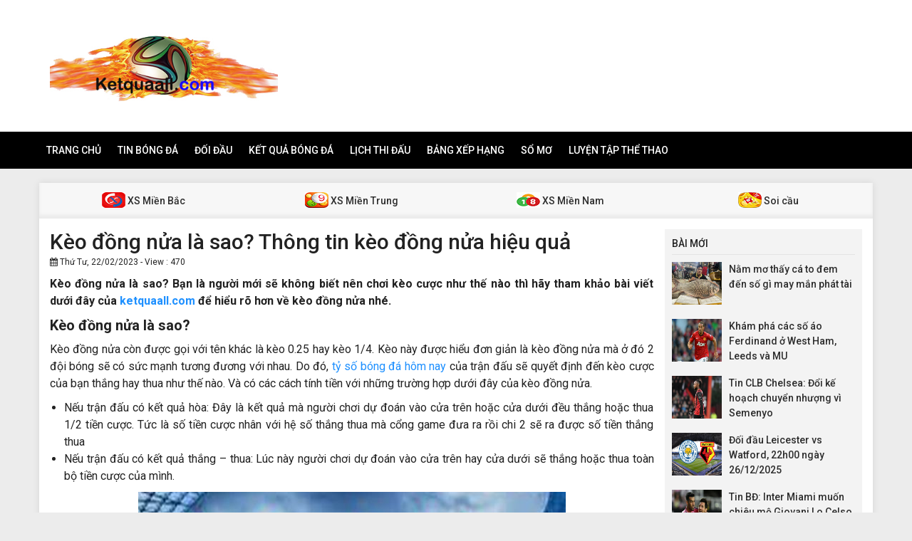

--- FILE ---
content_type: text/html; charset=UTF-8
request_url: https://ketquaall.com/keo-dong-nua-la-sao/
body_size: 12984
content:
<!DOCTYPE html>
<html lang="vi">
<head>
    <meta charset="UTF-8">
    <meta name="viewport" content="width=device-width, initial-scale=1, shrink-to-fit=no">
    <link rel="stylesheet" href="https://ketquaall.com/wp-content/themes/bongdaxoso/css/bootstrap.min.css">
    <link rel="stylesheet" href="https://ketquaall.com/wp-content/themes/bongdaxoso/css/styles.css">
    <link href="https://ketquaall.com/wp-content/themes/bongdaxoso/css/font-awesome.min.css" rel="stylesheet">
	<script src="https://ketquaall.com/wp-content/themes/bongdaxoso/js/jquery.min.js"></script>
	<script type="text/javascript" src="https://ketquaall.com/wp-content/themes/bongdaxoso/js/moment.min.js"></script>
	<script src="https://ketquaall.com/wp-content/themes/bongdaxoso/js/daterangepicker.min.js"></script>
	<meta name='robots' content='index, follow, max-image-preview:large, max-snippet:-1, max-video-preview:-1' />
	<style>img:is([sizes="auto" i], [sizes^="auto," i]) { contain-intrinsic-size: 3000px 1500px }</style>
	
	<!-- This site is optimized with the Yoast SEO Premium plugin v21.5 (Yoast SEO v21.5) - https://yoast.com/wordpress/plugins/seo/ -->
	<title>Kèo đồng nửa là sao? thông tin kèo đồng nửa hiệu quả</title>
	<meta name="description" content="Kèo đồng nửa là gì? Kèo đồng nửa có tên gọi khác là kèo 0.25 hay kèo 1/4. Kèo này để chỉ 2 đội bóng sẽ có sức mạnh tương đương với nhau." />
	<link rel="canonical" href="https://ketquaall.com/keo-dong-nua-la-sao/" />
	<meta property="og:locale" content="vi_VN" />
	<meta property="og:type" content="article" />
	<meta property="og:title" content="Kèo đồng nửa là sao? thông tin kèo đồng nửa hiệu quả" />
	<meta property="og:description" content="Kèo đồng nửa là gì? Kèo đồng nửa có tên gọi khác là kèo 0.25 hay kèo 1/4. Kèo này để chỉ 2 đội bóng sẽ có sức mạnh tương đương với nhau." />
	<meta property="og:url" content="https://ketquaall.com/keo-dong-nua-la-sao/" />
	<meta property="og:site_name" content="Kết quả bóng đá - Kết quả bóng đá trực tuyến hôm nay" />
	<meta property="article:publisher" content="https://facebook.com/" />
	<meta property="article:published_time" content="2023-02-22T04:11:42+00:00" />
	<meta property="article:modified_time" content="2024-06-07T07:22:31+00:00" />
<meta property="og:image:secure_url" content="https://ketquaall.com/wp-content/uploads/2023/02/keo-dong-nua-la-sao-cach-choi-keo-dong-nua-hieu-qua.jpg" />
	<meta property="og:image" content="https://ketquaall.com/wp-content/uploads/2023/02/keo-dong-nua-la-sao-cach-choi-keo-dong-nua-hieu-qua.jpg" />
	<meta property="og:image:width" content="600" />
	<meta property="og:image:height" content="450" />
	<meta property="og:image:type" content="image/jpeg" />
	<meta name="author" content="maipt" />
	<meta name="twitter:card" content="summary_large_image" />
	<meta name="twitter:label1" content="Được viết bởi" />
	<meta name="twitter:data1" content="maipt" />
	<meta name="twitter:label2" content="Ước tính thời gian đọc" />
	<meta name="twitter:data2" content="5 phút" />
	<script type="application/ld+json" class="yoast-schema-graph">{"@context":"https://schema.org","@graph":[{"@type":"Article","@id":"https://ketquaall.com/keo-dong-nua-la-sao/#article","isPartOf":{"@id":"https://ketquaall.com/keo-dong-nua-la-sao/"},"author":{"name":"maipt","@id":"https://ketquaall.com/#/schema/person/1226729474166a86ee63d9928d934663"},"headline":"Kèo đồng nửa là sao? Thông tin kèo đồng nửa hiệu quả","datePublished":"2023-02-22T04:11:42+00:00","dateModified":"2024-06-07T07:22:31+00:00","mainEntityOfPage":{"@id":"https://ketquaall.com/keo-dong-nua-la-sao/"},"wordCount":1081,"publisher":{"@id":"https://ketquaall.com/#organization"},"image":{"@id":"https://ketquaall.com/keo-dong-nua-la-sao/#primaryimage"},"thumbnailUrl":"https://ketquaall.com/wp-content/uploads/2023/02/keo-dong-nua-la-sao-cach-choi-keo-dong-nua-hieu-qua.jpg","articleSection":["Tin bóng đá"],"inLanguage":"vi"},{"@type":"WebPage","@id":"https://ketquaall.com/keo-dong-nua-la-sao/","url":"https://ketquaall.com/keo-dong-nua-la-sao/","name":"Kèo đồng nửa là sao? thông tin kèo đồng nửa hiệu quả","isPartOf":{"@id":"https://ketquaall.com/#website"},"primaryImageOfPage":{"@id":"https://ketquaall.com/keo-dong-nua-la-sao/#primaryimage"},"image":{"@id":"https://ketquaall.com/keo-dong-nua-la-sao/#primaryimage"},"thumbnailUrl":"https://ketquaall.com/wp-content/uploads/2023/02/keo-dong-nua-la-sao-cach-choi-keo-dong-nua-hieu-qua.jpg","datePublished":"2023-02-22T04:11:42+00:00","dateModified":"2024-06-07T07:22:31+00:00","description":"Kèo đồng nửa là gì? Kèo đồng nửa có tên gọi khác là kèo 0.25 hay kèo 1/4. Kèo này để chỉ 2 đội bóng sẽ có sức mạnh tương đương với nhau.","inLanguage":"vi","potentialAction":[{"@type":"ReadAction","target":["https://ketquaall.com/keo-dong-nua-la-sao/"]}]},{"@type":"ImageObject","inLanguage":"vi","@id":"https://ketquaall.com/keo-dong-nua-la-sao/#primaryimage","url":"https://ketquaall.com/wp-content/uploads/2023/02/keo-dong-nua-la-sao-cach-choi-keo-dong-nua-hieu-qua.jpg","contentUrl":"https://ketquaall.com/wp-content/uploads/2023/02/keo-dong-nua-la-sao-cach-choi-keo-dong-nua-hieu-qua.jpg","width":600,"height":450,"caption":"Kèo đồng nửa là sao? thông tin kèo đồng nửa hiệu quả"},{"@type":"WebSite","@id":"https://ketquaall.com/#website","url":"https://ketquaall.com/","name":"Kết quả bóng đá - Kết quả bóng đá trực tuyến hôm nay","description":"Kết quả bóng đá - Kết quả bóng đá trực tuyến hôm nay","publisher":{"@id":"https://ketquaall.com/#organization"},"potentialAction":[{"@type":"SearchAction","target":{"@type":"EntryPoint","urlTemplate":"https://ketquaall.com/?s={search_term_string}"},"query-input":"required name=search_term_string"}],"inLanguage":"vi"},{"@type":"Organization","@id":"https://ketquaall.com/#organization","name":"Kết quả bóng đá - Kết quả bóng đá trực tuyến hôm nay","url":"https://ketquaall.com/","logo":{"@type":"ImageObject","inLanguage":"vi","@id":"https://ketquaall.com/#/schema/logo/image/","url":"https://ketquaall.com/wp-content/uploads/2019/05/LOGO.jpg","contentUrl":"https://ketquaall.com/wp-content/uploads/2019/05/LOGO.jpg","width":"283","height":"170","caption":"Kết quả bóng đá - Kết quả bóng đá trực tuyến hôm nay"},"image":{"@id":"https://ketquaall.com/#/schema/logo/image/"},"sameAs":["https://facebook.com/"]},{"@type":"Person","@id":"https://ketquaall.com/#/schema/person/1226729474166a86ee63d9928d934663","name":"maipt","image":{"@type":"ImageObject","inLanguage":"vi","@id":"https://ketquaall.com/#/schema/person/image/","url":"https://secure.gravatar.com/avatar/40cd29cf2daaa7d04d4673b939019aa1?s=96&d=mm&r=g","contentUrl":"https://secure.gravatar.com/avatar/40cd29cf2daaa7d04d4673b939019aa1?s=96&d=mm&r=g","caption":"maipt"}}]}</script>
	<!-- / Yoast SEO Premium plugin. -->


<script type="text/javascript">
/* <![CDATA[ */
window._wpemojiSettings = {"baseUrl":"https:\/\/s.w.org\/images\/core\/emoji\/15.0.3\/72x72\/","ext":".png","svgUrl":"https:\/\/s.w.org\/images\/core\/emoji\/15.0.3\/svg\/","svgExt":".svg","source":{"concatemoji":"https:\/\/ketquaall.com\/wp-includes\/js\/wp-emoji-release.min.js?ver=6.7.4"}};
/*! This file is auto-generated */
!function(i,n){var o,s,e;function c(e){try{var t={supportTests:e,timestamp:(new Date).valueOf()};sessionStorage.setItem(o,JSON.stringify(t))}catch(e){}}function p(e,t,n){e.clearRect(0,0,e.canvas.width,e.canvas.height),e.fillText(t,0,0);var t=new Uint32Array(e.getImageData(0,0,e.canvas.width,e.canvas.height).data),r=(e.clearRect(0,0,e.canvas.width,e.canvas.height),e.fillText(n,0,0),new Uint32Array(e.getImageData(0,0,e.canvas.width,e.canvas.height).data));return t.every(function(e,t){return e===r[t]})}function u(e,t,n){switch(t){case"flag":return n(e,"\ud83c\udff3\ufe0f\u200d\u26a7\ufe0f","\ud83c\udff3\ufe0f\u200b\u26a7\ufe0f")?!1:!n(e,"\ud83c\uddfa\ud83c\uddf3","\ud83c\uddfa\u200b\ud83c\uddf3")&&!n(e,"\ud83c\udff4\udb40\udc67\udb40\udc62\udb40\udc65\udb40\udc6e\udb40\udc67\udb40\udc7f","\ud83c\udff4\u200b\udb40\udc67\u200b\udb40\udc62\u200b\udb40\udc65\u200b\udb40\udc6e\u200b\udb40\udc67\u200b\udb40\udc7f");case"emoji":return!n(e,"\ud83d\udc26\u200d\u2b1b","\ud83d\udc26\u200b\u2b1b")}return!1}function f(e,t,n){var r="undefined"!=typeof WorkerGlobalScope&&self instanceof WorkerGlobalScope?new OffscreenCanvas(300,150):i.createElement("canvas"),a=r.getContext("2d",{willReadFrequently:!0}),o=(a.textBaseline="top",a.font="600 32px Arial",{});return e.forEach(function(e){o[e]=t(a,e,n)}),o}function t(e){var t=i.createElement("script");t.src=e,t.defer=!0,i.head.appendChild(t)}"undefined"!=typeof Promise&&(o="wpEmojiSettingsSupports",s=["flag","emoji"],n.supports={everything:!0,everythingExceptFlag:!0},e=new Promise(function(e){i.addEventListener("DOMContentLoaded",e,{once:!0})}),new Promise(function(t){var n=function(){try{var e=JSON.parse(sessionStorage.getItem(o));if("object"==typeof e&&"number"==typeof e.timestamp&&(new Date).valueOf()<e.timestamp+604800&&"object"==typeof e.supportTests)return e.supportTests}catch(e){}return null}();if(!n){if("undefined"!=typeof Worker&&"undefined"!=typeof OffscreenCanvas&&"undefined"!=typeof URL&&URL.createObjectURL&&"undefined"!=typeof Blob)try{var e="postMessage("+f.toString()+"("+[JSON.stringify(s),u.toString(),p.toString()].join(",")+"));",r=new Blob([e],{type:"text/javascript"}),a=new Worker(URL.createObjectURL(r),{name:"wpTestEmojiSupports"});return void(a.onmessage=function(e){c(n=e.data),a.terminate(),t(n)})}catch(e){}c(n=f(s,u,p))}t(n)}).then(function(e){for(var t in e)n.supports[t]=e[t],n.supports.everything=n.supports.everything&&n.supports[t],"flag"!==t&&(n.supports.everythingExceptFlag=n.supports.everythingExceptFlag&&n.supports[t]);n.supports.everythingExceptFlag=n.supports.everythingExceptFlag&&!n.supports.flag,n.DOMReady=!1,n.readyCallback=function(){n.DOMReady=!0}}).then(function(){return e}).then(function(){var e;n.supports.everything||(n.readyCallback(),(e=n.source||{}).concatemoji?t(e.concatemoji):e.wpemoji&&e.twemoji&&(t(e.twemoji),t(e.wpemoji)))}))}((window,document),window._wpemojiSettings);
/* ]]> */
</script>
<style id='wp-emoji-styles-inline-css' type='text/css'>

	img.wp-smiley, img.emoji {
		display: inline !important;
		border: none !important;
		box-shadow: none !important;
		height: 1em !important;
		width: 1em !important;
		margin: 0 0.07em !important;
		vertical-align: -0.1em !important;
		background: none !important;
		padding: 0 !important;
	}
</style>
<link rel='stylesheet' id='wp-block-library-css' href='https://ketquaall.com/wp-includes/css/dist/block-library/style.min.css?ver=6.7.4' type='text/css' media='all' />
<style id='classic-theme-styles-inline-css' type='text/css'>
/*! This file is auto-generated */
.wp-block-button__link{color:#fff;background-color:#32373c;border-radius:9999px;box-shadow:none;text-decoration:none;padding:calc(.667em + 2px) calc(1.333em + 2px);font-size:1.125em}.wp-block-file__button{background:#32373c;color:#fff;text-decoration:none}
</style>
<style id='global-styles-inline-css' type='text/css'>
:root{--wp--preset--aspect-ratio--square: 1;--wp--preset--aspect-ratio--4-3: 4/3;--wp--preset--aspect-ratio--3-4: 3/4;--wp--preset--aspect-ratio--3-2: 3/2;--wp--preset--aspect-ratio--2-3: 2/3;--wp--preset--aspect-ratio--16-9: 16/9;--wp--preset--aspect-ratio--9-16: 9/16;--wp--preset--color--black: #000000;--wp--preset--color--cyan-bluish-gray: #abb8c3;--wp--preset--color--white: #ffffff;--wp--preset--color--pale-pink: #f78da7;--wp--preset--color--vivid-red: #cf2e2e;--wp--preset--color--luminous-vivid-orange: #ff6900;--wp--preset--color--luminous-vivid-amber: #fcb900;--wp--preset--color--light-green-cyan: #7bdcb5;--wp--preset--color--vivid-green-cyan: #00d084;--wp--preset--color--pale-cyan-blue: #8ed1fc;--wp--preset--color--vivid-cyan-blue: #0693e3;--wp--preset--color--vivid-purple: #9b51e0;--wp--preset--gradient--vivid-cyan-blue-to-vivid-purple: linear-gradient(135deg,rgba(6,147,227,1) 0%,rgb(155,81,224) 100%);--wp--preset--gradient--light-green-cyan-to-vivid-green-cyan: linear-gradient(135deg,rgb(122,220,180) 0%,rgb(0,208,130) 100%);--wp--preset--gradient--luminous-vivid-amber-to-luminous-vivid-orange: linear-gradient(135deg,rgba(252,185,0,1) 0%,rgba(255,105,0,1) 100%);--wp--preset--gradient--luminous-vivid-orange-to-vivid-red: linear-gradient(135deg,rgba(255,105,0,1) 0%,rgb(207,46,46) 100%);--wp--preset--gradient--very-light-gray-to-cyan-bluish-gray: linear-gradient(135deg,rgb(238,238,238) 0%,rgb(169,184,195) 100%);--wp--preset--gradient--cool-to-warm-spectrum: linear-gradient(135deg,rgb(74,234,220) 0%,rgb(151,120,209) 20%,rgb(207,42,186) 40%,rgb(238,44,130) 60%,rgb(251,105,98) 80%,rgb(254,248,76) 100%);--wp--preset--gradient--blush-light-purple: linear-gradient(135deg,rgb(255,206,236) 0%,rgb(152,150,240) 100%);--wp--preset--gradient--blush-bordeaux: linear-gradient(135deg,rgb(254,205,165) 0%,rgb(254,45,45) 50%,rgb(107,0,62) 100%);--wp--preset--gradient--luminous-dusk: linear-gradient(135deg,rgb(255,203,112) 0%,rgb(199,81,192) 50%,rgb(65,88,208) 100%);--wp--preset--gradient--pale-ocean: linear-gradient(135deg,rgb(255,245,203) 0%,rgb(182,227,212) 50%,rgb(51,167,181) 100%);--wp--preset--gradient--electric-grass: linear-gradient(135deg,rgb(202,248,128) 0%,rgb(113,206,126) 100%);--wp--preset--gradient--midnight: linear-gradient(135deg,rgb(2,3,129) 0%,rgb(40,116,252) 100%);--wp--preset--font-size--small: 13px;--wp--preset--font-size--medium: 20px;--wp--preset--font-size--large: 36px;--wp--preset--font-size--x-large: 42px;--wp--preset--spacing--20: 0.44rem;--wp--preset--spacing--30: 0.67rem;--wp--preset--spacing--40: 1rem;--wp--preset--spacing--50: 1.5rem;--wp--preset--spacing--60: 2.25rem;--wp--preset--spacing--70: 3.38rem;--wp--preset--spacing--80: 5.06rem;--wp--preset--shadow--natural: 6px 6px 9px rgba(0, 0, 0, 0.2);--wp--preset--shadow--deep: 12px 12px 50px rgba(0, 0, 0, 0.4);--wp--preset--shadow--sharp: 6px 6px 0px rgba(0, 0, 0, 0.2);--wp--preset--shadow--outlined: 6px 6px 0px -3px rgba(255, 255, 255, 1), 6px 6px rgba(0, 0, 0, 1);--wp--preset--shadow--crisp: 6px 6px 0px rgba(0, 0, 0, 1);}:where(.is-layout-flex){gap: 0.5em;}:where(.is-layout-grid){gap: 0.5em;}body .is-layout-flex{display: flex;}.is-layout-flex{flex-wrap: wrap;align-items: center;}.is-layout-flex > :is(*, div){margin: 0;}body .is-layout-grid{display: grid;}.is-layout-grid > :is(*, div){margin: 0;}:where(.wp-block-columns.is-layout-flex){gap: 2em;}:where(.wp-block-columns.is-layout-grid){gap: 2em;}:where(.wp-block-post-template.is-layout-flex){gap: 1.25em;}:where(.wp-block-post-template.is-layout-grid){gap: 1.25em;}.has-black-color{color: var(--wp--preset--color--black) !important;}.has-cyan-bluish-gray-color{color: var(--wp--preset--color--cyan-bluish-gray) !important;}.has-white-color{color: var(--wp--preset--color--white) !important;}.has-pale-pink-color{color: var(--wp--preset--color--pale-pink) !important;}.has-vivid-red-color{color: var(--wp--preset--color--vivid-red) !important;}.has-luminous-vivid-orange-color{color: var(--wp--preset--color--luminous-vivid-orange) !important;}.has-luminous-vivid-amber-color{color: var(--wp--preset--color--luminous-vivid-amber) !important;}.has-light-green-cyan-color{color: var(--wp--preset--color--light-green-cyan) !important;}.has-vivid-green-cyan-color{color: var(--wp--preset--color--vivid-green-cyan) !important;}.has-pale-cyan-blue-color{color: var(--wp--preset--color--pale-cyan-blue) !important;}.has-vivid-cyan-blue-color{color: var(--wp--preset--color--vivid-cyan-blue) !important;}.has-vivid-purple-color{color: var(--wp--preset--color--vivid-purple) !important;}.has-black-background-color{background-color: var(--wp--preset--color--black) !important;}.has-cyan-bluish-gray-background-color{background-color: var(--wp--preset--color--cyan-bluish-gray) !important;}.has-white-background-color{background-color: var(--wp--preset--color--white) !important;}.has-pale-pink-background-color{background-color: var(--wp--preset--color--pale-pink) !important;}.has-vivid-red-background-color{background-color: var(--wp--preset--color--vivid-red) !important;}.has-luminous-vivid-orange-background-color{background-color: var(--wp--preset--color--luminous-vivid-orange) !important;}.has-luminous-vivid-amber-background-color{background-color: var(--wp--preset--color--luminous-vivid-amber) !important;}.has-light-green-cyan-background-color{background-color: var(--wp--preset--color--light-green-cyan) !important;}.has-vivid-green-cyan-background-color{background-color: var(--wp--preset--color--vivid-green-cyan) !important;}.has-pale-cyan-blue-background-color{background-color: var(--wp--preset--color--pale-cyan-blue) !important;}.has-vivid-cyan-blue-background-color{background-color: var(--wp--preset--color--vivid-cyan-blue) !important;}.has-vivid-purple-background-color{background-color: var(--wp--preset--color--vivid-purple) !important;}.has-black-border-color{border-color: var(--wp--preset--color--black) !important;}.has-cyan-bluish-gray-border-color{border-color: var(--wp--preset--color--cyan-bluish-gray) !important;}.has-white-border-color{border-color: var(--wp--preset--color--white) !important;}.has-pale-pink-border-color{border-color: var(--wp--preset--color--pale-pink) !important;}.has-vivid-red-border-color{border-color: var(--wp--preset--color--vivid-red) !important;}.has-luminous-vivid-orange-border-color{border-color: var(--wp--preset--color--luminous-vivid-orange) !important;}.has-luminous-vivid-amber-border-color{border-color: var(--wp--preset--color--luminous-vivid-amber) !important;}.has-light-green-cyan-border-color{border-color: var(--wp--preset--color--light-green-cyan) !important;}.has-vivid-green-cyan-border-color{border-color: var(--wp--preset--color--vivid-green-cyan) !important;}.has-pale-cyan-blue-border-color{border-color: var(--wp--preset--color--pale-cyan-blue) !important;}.has-vivid-cyan-blue-border-color{border-color: var(--wp--preset--color--vivid-cyan-blue) !important;}.has-vivid-purple-border-color{border-color: var(--wp--preset--color--vivid-purple) !important;}.has-vivid-cyan-blue-to-vivid-purple-gradient-background{background: var(--wp--preset--gradient--vivid-cyan-blue-to-vivid-purple) !important;}.has-light-green-cyan-to-vivid-green-cyan-gradient-background{background: var(--wp--preset--gradient--light-green-cyan-to-vivid-green-cyan) !important;}.has-luminous-vivid-amber-to-luminous-vivid-orange-gradient-background{background: var(--wp--preset--gradient--luminous-vivid-amber-to-luminous-vivid-orange) !important;}.has-luminous-vivid-orange-to-vivid-red-gradient-background{background: var(--wp--preset--gradient--luminous-vivid-orange-to-vivid-red) !important;}.has-very-light-gray-to-cyan-bluish-gray-gradient-background{background: var(--wp--preset--gradient--very-light-gray-to-cyan-bluish-gray) !important;}.has-cool-to-warm-spectrum-gradient-background{background: var(--wp--preset--gradient--cool-to-warm-spectrum) !important;}.has-blush-light-purple-gradient-background{background: var(--wp--preset--gradient--blush-light-purple) !important;}.has-blush-bordeaux-gradient-background{background: var(--wp--preset--gradient--blush-bordeaux) !important;}.has-luminous-dusk-gradient-background{background: var(--wp--preset--gradient--luminous-dusk) !important;}.has-pale-ocean-gradient-background{background: var(--wp--preset--gradient--pale-ocean) !important;}.has-electric-grass-gradient-background{background: var(--wp--preset--gradient--electric-grass) !important;}.has-midnight-gradient-background{background: var(--wp--preset--gradient--midnight) !important;}.has-small-font-size{font-size: var(--wp--preset--font-size--small) !important;}.has-medium-font-size{font-size: var(--wp--preset--font-size--medium) !important;}.has-large-font-size{font-size: var(--wp--preset--font-size--large) !important;}.has-x-large-font-size{font-size: var(--wp--preset--font-size--x-large) !important;}
:where(.wp-block-post-template.is-layout-flex){gap: 1.25em;}:where(.wp-block-post-template.is-layout-grid){gap: 1.25em;}
:where(.wp-block-columns.is-layout-flex){gap: 2em;}:where(.wp-block-columns.is-layout-grid){gap: 2em;}
:root :where(.wp-block-pullquote){font-size: 1.5em;line-height: 1.6;}
</style>
<link rel='stylesheet' id='wp-pagenavi-css' href='https://ketquaall.com/wp-content/plugins/wp-pagenavi/pagenavi-css.css?ver=2.70' type='text/css' media='all' />
<script type="text/javascript" src="https://ketquaall.com/wp-includes/js/jquery/jquery.min.js?ver=3.7.1" id="jquery-core-js"></script>
<script type="text/javascript" src="https://ketquaall.com/wp-includes/js/jquery/jquery-migrate.min.js?ver=3.4.1" id="jquery-migrate-js"></script>
<script type="text/javascript" id="my_loadmore-js-extra">
/* <![CDATA[ */
var misha_loadmore_params = {"ajaxurl":"https:\/\/ketquaall.com\/wp-admin\/admin-ajax.php","posts":"{\"page\":0,\"name\":\"keo-dong-nua-la-sao\",\"error\":\"\",\"m\":\"\",\"p\":0,\"post_parent\":\"\",\"subpost\":\"\",\"subpost_id\":\"\",\"attachment\":\"\",\"attachment_id\":0,\"pagename\":\"\",\"page_id\":0,\"second\":\"\",\"minute\":\"\",\"hour\":\"\",\"day\":0,\"monthnum\":0,\"year\":0,\"w\":0,\"category_name\":\"\",\"tag\":\"\",\"cat\":\"\",\"tag_id\":\"\",\"author\":\"\",\"author_name\":\"\",\"feed\":\"\",\"tb\":\"\",\"paged\":0,\"meta_key\":\"\",\"meta_value\":\"\",\"preview\":\"\",\"s\":\"\",\"sentence\":\"\",\"title\":\"\",\"fields\":\"\",\"menu_order\":\"\",\"embed\":\"\",\"category__in\":[],\"category__not_in\":[],\"category__and\":[],\"post__in\":[],\"post__not_in\":[],\"post_name__in\":[],\"tag__in\":[],\"tag__not_in\":[],\"tag__and\":[],\"tag_slug__in\":[],\"tag_slug__and\":[],\"post_parent__in\":[],\"post_parent__not_in\":[],\"author__in\":[],\"author__not_in\":[],\"search_columns\":[],\"ignore_sticky_posts\":false,\"suppress_filters\":false,\"cache_results\":true,\"update_post_term_cache\":true,\"update_menu_item_cache\":false,\"lazy_load_term_meta\":true,\"update_post_meta_cache\":true,\"post_type\":\"\",\"posts_per_page\":20,\"nopaging\":false,\"comments_per_page\":\"50\",\"no_found_rows\":false,\"order\":\"DESC\"}","current_page":"1","max_page":"0"};
/* ]]> */
</script>
<script type="text/javascript" src="https://ketquaall.com/wp-content/themes/bongdaxoso/js/main.js?ver=6.7.4" id="my_loadmore-js"></script>
<link rel="https://api.w.org/" href="https://ketquaall.com/wp-json/" /><link rel="alternate" title="JSON" type="application/json" href="https://ketquaall.com/wp-json/wp/v2/posts/6042" /><meta name="generator" content="WordPress 6.7.4" />
<link rel='shortlink' href='https://ketquaall.com/?p=6042' />
<link rel="alternate" title="oNhúng (JSON)" type="application/json+oembed" href="https://ketquaall.com/wp-json/oembed/1.0/embed?url=https%3A%2F%2Fketquaall.com%2Fkeo-dong-nua-la-sao%2F" />
<link rel="alternate" title="oNhúng (XML)" type="text/xml+oembed" href="https://ketquaall.com/wp-json/oembed/1.0/embed?url=https%3A%2F%2Fketquaall.com%2Fkeo-dong-nua-la-sao%2F&#038;format=xml" />
<link rel="icon" href="https://ketquaall.com/wp-content/uploads/2019/05/unnamed-120x90.png" sizes="32x32" />
<link rel="icon" href="https://ketquaall.com/wp-content/uploads/2019/05/unnamed.png" sizes="192x192" />
<link rel="apple-touch-icon" href="https://ketquaall.com/wp-content/uploads/2019/05/unnamed.png" />
<meta name="msapplication-TileImage" content="https://ketquaall.com/wp-content/uploads/2019/05/unnamed.png" />
		<style type="text/css" id="wp-custom-css">
			p {
text-align: justify;
}		</style>
			<!-- Global site tag (gtag.js) - Google Analytics -->
    <script async src="https://www.googletagmanager.com/gtag/js?id=UA-140256526-1"></script>
    <script>
      window.dataLayer = window.dataLayer || [];
      function gtag(){dataLayer.push(arguments);}
      gtag('js', new Date());
    
      gtag('config', 'UA-140256526-1');
    </script>
</head>
<body>
<div class="top-nav">
    <div class="container">
        <a href="https://ketquaall.com" class="logo"><img src="https://ketquaall.com/wp-content/uploads/2019/05/2057af130c27220-1.jpg" alt="Kết quả bóng đá &#8211; Kết quả bóng đá trực tuyến hôm nay"/></a>
		
    </div>
    <nav class="navbar navbar-fb">
        <div class="container">
            <div class="navbar-header">
                <button type="button" class="navbar-toggle collapsed" data-toggle="collapse" data-target="#fb-navbar"
                        aria-expanded="false">
                    <span class="sr-only">Toggle navigation</span>
                    <span class="icon-bar"></span>
                    <span class="icon-bar"></span>
                    <span class="icon-bar"></span>
                </button>
            </div>
            <div class="collapse navbar-collapse" id="fb-navbar">
                <ul class="nav navbar-nav">
										<li id="menu-item-5" class="menu-item menu-item-type-custom menu-item-object-custom menu-item-home menu-item-5"><a href="https://ketquaall.com/">Trang chủ</a></li>
<li id="menu-item-162" class="menu-item menu-item-type-taxonomy menu-item-object-category current-post-ancestor current-menu-parent current-post-parent menu-item-162"><a href="https://ketquaall.com/tin-bong-da/">Tin bóng đá</a></li>
<li id="menu-item-160" class="menu-item menu-item-type-taxonomy menu-item-object-category menu-item-160"><a href="https://ketquaall.com/lich-su-doi-dau/">Đối đầu</a></li>
<li id="menu-item-245" class="menu-item menu-item-type-post_type menu-item-object-page menu-item-245"><a href="https://ketquaall.com/ket-qua-bong-da/">Kết quả bóng đá</a></li>
<li id="menu-item-1145" class="menu-item menu-item-type-post_type menu-item-object-page menu-item-1145"><a href="https://ketquaall.com/lich-thi-dau/">Lịch thi đấu</a></li>
<li id="menu-item-1251" class="menu-item menu-item-type-post_type menu-item-object-page menu-item-1251"><a href="https://ketquaall.com/bang-xep-hang-bong-da/">Bảng xếp hạng</a></li>
<li id="menu-item-1453" class="menu-item menu-item-type-taxonomy menu-item-object-category menu-item-1453"><a href="https://ketquaall.com/so-mo/">Sổ mơ</a></li>
<li id="menu-item-6068" class="menu-item menu-item-type-taxonomy menu-item-object-category menu-item-6068"><a href="https://ketquaall.com/luyen-tap-the-thao/">Luyện tập thể thao</a></li>
                </ul>
            </div>
        </div>
    </nav>
</div><div class="container fb-cont">
    <div class="row">
       <div class="sub-nav">
<ul>
	<li><a href="https://ketquaall.com/kqxsmb/"><img src="https://ketquaall.com/wp-content/uploads/2018/10/xs2.jpg"> XS Miền Bắc</a></li>
	<li><a href="https://ketquaall.com/kqxsmt/"><img src="https://ketquaall.com/wp-content/uploads/2018/10/xs4.jpeg"> XS Miền Trung</a></li>
	<li><a href="https://ketquaall.com/kqxsmn/"><img src="https://ketquaall.com/wp-content/uploads/2018/10/xs3.jpg"> XS Miền Nam</a></li>
	<li><a href="https://ketquaall.com/du-doan-xo-so/"><img src="https://ketquaall.com/wp-content/uploads/2018/10/xs5.jpg"> Soi cầu</a></li>
</ul>
</div>       <div class="col-md-9">
            <div class="news-post">
                <h1>Kèo đồng nửa là sao? Thông tin kèo đồng nửa hiệu quả</h1>
				                <p><small><i class="fa fa-calendar" data-original-title="" title=""></i> Thứ Tư, 22/02/2023 - View : 470</small></p>
                <div class="post-dt single_detal">
                   <p style="text-align: justify;"><strong>Kèo đồng nửa là sao? Bạn là người mới sẽ không biết nên chơi kèo cược như thế nào thì hãy tham khảo bài viết dưới đây của <a href="https://ketquaall.com/">ketquaall.com</a> để hiểu rõ hơn về kèo đồng nửa nhé. </strong></p>
<h2 style="text-align: justify;"><strong>Kèo đồng nửa là sao?</strong></h2>
<p style="text-align: justify;">Kèo đồng nửa còn được gọi với tên khác là kèo 0.25 hay kèo 1/4. Kèo này được hiểu đơn giản là kèo đồng nửa mà ở đó 2 đội bóng sẽ có sức mạnh tương đương với nhau. Do đó, <span data-sheets-value="{&quot;1&quot;:2,&quot;2&quot;:&quot;tỷ số bóng đá hôm nay&quot;}" data-sheets-userformat="{&quot;2&quot;:513,&quot;3&quot;:{&quot;1&quot;:0},&quot;12&quot;:0}" data-sheets-hyperlink="https://ketquabongda.com/livescore.html"><a class="in-cell-link" href="https://ketquabongda.com/livescore.html" target="_blank" rel="noopener">tỷ số bóng đá hôm nay</a></span> của trận đấu sẽ quyết định đến kèo cược của bạn thắng hay thua như thế nào. Và có các cách tính tiền với những trường hợp dưới đây của kèo đồng nửa.</p>
<ul style="text-align: justify;">
<li>Nếu trận đấu có kết quả hòa: Đây là kết quả mà người chơi dự đoán vào cửa trên hoặc cửa dưới đều thắng hoặc thua 1/2 tiền cược. Tức là số tiền cược nhân với hệ số thắng thua mà cổng game đưa ra rồi chi 2 sẽ ra được số tiền thắng thua</li>
<li>Nếu trận đấu có kết quả thắng &#8211; thua: Lúc này người chơi dự đoán vào cửa trên hay cửa dưới sẽ thắng hoặc thua toàn bộ tiền cược của mình.</li>
</ul>
<div id="attachment_6043" style="width: 610px" class="wp-caption aligncenter"><img fetchpriority="high" decoding="async" aria-describedby="caption-attachment-6043" class="size-full wp-image-6043" src="https://ketquaall.com/wp-content/uploads/2023/02/keo-dong-nua-la-sao-cach-choi-keo-dong-nua-hieu-qua.jpg" alt="keo-dong-nua-la-sao-cach-choi-keo-dong-nua-hieu-qua" width="600" height="450" srcset="https://ketquaall.com/wp-content/uploads/2023/02/keo-dong-nua-la-sao-cach-choi-keo-dong-nua-hieu-qua.jpg 600w, https://ketquaall.com/wp-content/uploads/2023/02/keo-dong-nua-la-sao-cach-choi-keo-dong-nua-hieu-qua-507x380.jpg 507w, https://ketquaall.com/wp-content/uploads/2023/02/keo-dong-nua-la-sao-cach-choi-keo-dong-nua-hieu-qua-120x90.jpg 120w" sizes="(max-width: 600px) 100vw, 600px" /><p id="caption-attachment-6043" class="wp-caption-text">Kèo đồng nửa là sao? thông tin kèo đồng nửa hiệu quả</p></div>
<h2 style="text-align: justify;"><strong>Kèo đồng nửa xuất hiện khi nào?</strong></h2>
<p style="text-align: justify;">Như đã nói ở trên, <span data-sheets-value="{&quot;1&quot;:2,&quot;2&quot;:&quot;kèo bóng đá trực tuyến&quot;}" data-sheets-userformat="{&quot;2&quot;:1049089,&quot;3&quot;:{&quot;1&quot;:0},&quot;12&quot;:0,&quot;23&quot;:1}" data-sheets-hyperlink="https://bongda.wap.vn/ty-le-bong-da.html"><a class="in-cell-link" href="https://bongda.wap.vn/ty-le-bong-da.html" target="_blank" rel="noopener">kèo bóng đá trực tuyến</a></span> này thường xuất hiện ở những trận đấu có 2 đội mạnh ngang nhau, có thực lực khiến trận đấu trở nên hấp dẫn hơn bao giờ hết. Do đó, người dự đoán cần sử dụng những kỹ năng của mình để dự đoán chính xác. Với một trận đấu mà 2 đội ngang nhau sẽ mang đến cho khán giả những giây phút hồi hộp, bất ngờ/ Đó là lý do tại sao kèo đồng nửa luôn hấp dẫn người chơi.</p>
<p style="text-align: justify;">Kèo đồng nửa thường xuất hiện trong các trận chung kết của những giải bóng đá đỉnh cao như Cúp C1, Ngoại hạng Anh, World Cup,… Và có thể cổng game sẽ dự đoán kèo phụ ở các giải Châu Á. Bởi 2 đội bóng đều có cùng một chiến thuật, lối chơi mạnh mẽ cũng như đội hình và phong độ giống nhau. Vì thế những đội có sự chênh lệch giữa 2 đội không quá lớn và tình huống lật kèo ở phút cuối là điều không hiếm gặp.</p>
<h2 style="text-align: justify;"><strong>Những Kinh Nghiệm Chơi Kèo Đồng Nửa Luôn Thắng </strong></h2>
<p style="text-align: justify;"><strong>Lựa chọn đội khách khi đang nắm quyền kiểm soát</strong></p>
<p style="text-align: justify;">Khi các đội bị hòa và đội khách đang nắm quyền kiểm soát bóng thì bạn nên ưu tiên xem nên chọn đội khách. Nếu có sự chênh lệch về độ uy tín thì người chơi nên chọn đội chủ nhà vì có lợi thế sân nhà nên tỷ lệ thắng rất lớn.</p>
<p style="text-align: justify;">Trường hợp đội bóng sở hữu phong độ và lối chơi cao được bắt kèo với đội bóng đang có phong độ kém hơn thì hãy chọn đội có ưu thế phong độ. Bởi đầu trận thường có nhiều bứt phá rõ rệt, phong độ sẽ cao hơn và có thể lật kèo.</p>
<p style="text-align: justify;"><strong>Tham khảo bảng tỷ lệ kèo của cổng game</strong></p>
<p style="text-align: justify;">Bạn cần tham khảo vào bảng kèo của cổng game vì mỗi cổng game sẽ ra mức kèo khác nhau. Bạn phải đánh giá đội bóng và phân tích từ đó sẽ giúp bạn thắng dễ dàng hơn. Quan trọng hơn là không nên chơi tất tay và chơi liều để gỡ lại kèo đồng nửa. Bởi trong trường hợp 2 đội chơi hòa nhau thì dự đoán vào đội chấp sẽ mất đi nửa tiền cược. Vì thế thu hồi vốn lại càng khó hơn.</p>
<p style="text-align: justify;">Bên cạnh đó cần để ý đến tỷ lệ cược của cổng game vì có thể sẽ có sự khác biệt và đây là lý do vì sao việc sử dụng và lựa chọn cổng game uy tín với tỷ lệ cược cao sẽ được ưu tiên.</p>
<p style="text-align: justify;">Như vậy, trên đây là những thông tin chi tiết về<strong> kèo đồng nửa là gì</strong> trong bóng đá, hy vọng sẽ giúp bạn hiểu rõ hơn để chọn kèo cược chuẩn nhất.</p><p>Xem thêm:&nbsp;<a href="https://ketquaall.com/danh-vet-mang-la-gi/" title="Đánh vét máng là gì? Kinh nghiệm đánh vét máng hiệu quả" style="color: blue;">Đánh vét máng là gì? Kinh nghiệm đánh vét máng hiệu quả</a></p>
<p style="font-weight: bold;font-style: italic;">"Mọi thông tin chia sẻ chỉ mang tính chất tham khảo. Lưu ý rằng không chơi kèo bóng đá, dự đoán, nhận định kèo... dưới bất kỳ hình thức cược nào."</p>				                   </div>
                        </div>
		   <div class="relation">
				<div style=" font-weight:bold;margin: 5px 0;">Tin liên quan</div>
				<ul>
									<li>
						<a href="https://ketquaall.com/vong-ban-ket-la-gi/" title="Vòng bán kết là gì? Cách thức thi đấu vòng bán kết">Vòng bán kết là gì? Cách thức thi đấu vòng bán kết</a>
					</li>
									<li>
						<a href="https://ketquaall.com/tin-psg-neymar-chui-tham-te-dan-em/" title="Tin PSG: Neymar chửi thậm tệ đàn em">Tin PSG: Neymar chửi thậm tệ đàn em</a>
					</li>
									<li>
						<a href="https://ketquaall.com/duc-vo-dich-world-cup-may-lan/" title="Giải đáp: Đức vô địch World Cup mấy lần?">Giải đáp: Đức vô địch World Cup mấy lần?</a>
					</li>
									<li>
						<a href="https://ketquaall.com/tin-mu-2-2-hlv-ten-hag-bi-chi-trich-vi-nhung-loi-than-van/" title="Tin MU 2/2: HLV Ten Hag bị chỉ trích vì những lời than vãn">Tin MU 2/2: HLV Ten Hag bị chỉ trích vì những lời than vãn</a>
					</li>
									<li>
						<a href="https://ketquaall.com/tin-bong-da-toi-12-1-mu-duoc-khuyen-mua-mendy-thay-de-gea/" title="Tin bóng đá tối 12/1: MU được khuyên mua Mendy thay De Gea">Tin bóng đá tối 12/1: MU được khuyên mua Mendy thay De Gea</a>
					</li>
								</ul>
			</div>
            <div class="row m-t-15">
               	<div class="col-sm-6 mr-post">
							<div class="top-post">
				<div class="top-img">
					<a title="Khám phá các số áo Ferdinand ở West Ham, Leeds và MU" href="https://ketquaall.com/cac-so-ao-ferdinand-o-west-ham-leeds-va-mu/"><img width="600" height="450" src="https://ketquaall.com/wp-content/uploads/2025/12/so-ao-ferdinand-o-mu.jpg" class="img-responsive wp-post-image" alt="Khám phá các số áo Ferdinand ở West Ham, Leeds và MU" title="Khám phá các số áo Ferdinand ở West Ham, Leeds và MU" decoding="async" /></a>
				</div>
				<h4><a href="https://ketquaall.com/cac-so-ao-ferdinand-o-west-ham-leeds-va-mu/">Khám phá các số áo Ferdinand ở West Ham, Leeds và MU</a></h4>
				<p class="desc">
					Khám phá các số áo Ferdinand ở West Ham, Leeds và MU, cùng ý nghĩa từng số áo đã gắn liền với sự nghiệp của Rio Ferdinand.				 </p>
			</div>
		 						<div class="recent-post">
					<div class="post-img">
						<img width="128" height="96" src="https://ketquaall.com/wp-content/uploads/2025/12/tin-chelsea.jpg" class="img-responsive wp-post-image" alt="Tin CLB Chelsea: Đổi kế hoạch chuyển nhượng vì Semenyo" title="Tin CLB Chelsea: Đổi kế hoạch chuyển nhượng vì Semenyo" decoding="async" />					</div>
					<div class="h5"><a href="https://ketquaall.com/tin-clb-chelsea-doi-ke-hoach-chuyen-nhuong-vi-semenyo/">Tin CLB Chelsea: Đổi kế hoạch chuyển nhượng vì Semenyo</a></div>
				</div>
		 						<div class="recent-post">
					<div class="post-img">
						<img width="128" height="96" src="https://ketquaall.com/wp-content/uploads/2025/12/inter.jpg" class="img-responsive wp-post-image" alt="Tin BĐ: Inter Miami muốn chiêu mộ Giovani Lo Celso hỗ trợ Messi" title="Tin BĐ: Inter Miami muốn chiêu mộ Giovani Lo Celso hỗ trợ Messi" decoding="async" />					</div>
					<div class="h5"><a href="https://ketquaall.com/tin-bd-inter-miami-muon-chieu-mo-giovani-lo-celso-ho-tro-messi/">Tin BĐ: Inter Miami muốn chiêu mộ Giovani Lo Celso hỗ trợ Messi</a></div>
				</div>
		 						<div class="recent-post">
					<div class="post-img">
						<img width="128" height="96" src="https://ketquaall.com/wp-content/uploads/2025/12/tin-barca-chien-thang-villarreal-in-dam-dau-an-yamal.jpg" class="img-responsive wp-post-image" alt="Tin Barca: Chiến thắng Villarreal in đậm dấu ấn Yamal" title="Tin Barca: Chiến thắng Villarreal in đậm dấu ấn Yamal" decoding="async" />					</div>
					<div class="h5"><a href="https://ketquaall.com/tin-barca-chien-thang-villarreal-in-dam-dau-an-yamal/">Tin Barca: Chiến thắng Villarreal in đậm dấu ấn Yamal</a></div>
				</div>
		 						<div class="recent-post">
					<div class="post-img">
						<img width="128" height="96" src="https://ketquaall.com/wp-content/uploads/2025/12/so-ao-rooney-tai-cac-cau-lac-bo.jpg" class="img-responsive wp-post-image" alt="Tìm hiểu các số áo Rooney ở MU và các câu lạc bộ khác" title="Tìm hiểu các số áo Rooney ở MU và các câu lạc bộ khác" decoding="async" />					</div>
					<div class="h5"><a href="https://ketquaall.com/tim-hieu-cac-so-ao-rooney/">Tìm hiểu các số áo Rooney ở MU và các câu lạc bộ khác</a></div>
				</div>
		 			</div>
	<div class="col-sm-6 mr-post">
							<div class="top-post">
				<div class="top-img">
					<a title="Đối đầu Leicester vs Watford, 22h00 ngày 26/12/2025" href="https://ketquaall.com/doi-dau-leicester-vs-watford-22h00-ngay-26-12-2025/"><img width="600" height="450" src="https://ketquaall.com/wp-content/uploads/2025/12/doi-dau-leicester-vs-watford.jpg" class="img-responsive wp-post-image" alt="Đối đầu Leicester vs Watford, 22h00 ngày 26/12/2025" title="Đối đầu Leicester vs Watford, 22h00 ngày 26/12/2025" decoding="async" /></a>
				</div>
				<h4><a href="https://ketquaall.com/doi-dau-leicester-vs-watford-22h00-ngay-26-12-2025/">Đối đầu Leicester vs Watford, 22h00 ngày 26/12/2025</a></h4>
				<p class="desc">
					Đối đầu Leicester vs Watford, 22h00 ngày 26/12/2025: Nếu tận dụng tốt cơ hội, Leicester hoàn toàn có thể giành trọn 3 điểm.				 </p>
			</div>
		 						<div class="recent-post">
					<div class="post-img">
						<img width="128" height="96" src="https://ketquaall.com/wp-content/uploads/2025/12/doi-dau-fulham-vs-man-city-02h30-ngay-3-12.jpg" class="img-responsive wp-post-image" alt="Đối đầu Fulham vs Man City, 02h30 ngày 3/12" title="Đối đầu Fulham vs Man City, 02h30 ngày 3/12" decoding="async" />					</div>
					<div class="h5"><a href="https://ketquaall.com/doi-dau-fulham-vs-man-city-02h30-ngay-3-12/">Đối đầu Fulham vs Man City, 02h30 ngày 3/12</a></div>
				</div>
		 						<div class="recent-post">
					<div class="post-img">
						<img width="128" height="96" src="https://ketquaall.com/wp-content/uploads/2025/11/doi-dau-parma-vs-milan.jpg" class="img-responsive wp-post-image" alt="Phong độ đối đầu Parma vs Milan, 02h45 ngày 9/11/2025" title="Phong độ đối đầu Parma vs Milan, 02h45 ngày 9/11/2025" decoding="async" />					</div>
					<div class="h5"><a href="https://ketquaall.com/doi-dau-parma-vs-milan-02h45-ngay-9-11/">Phong độ đối đầu Parma vs Milan, 02h45 ngày 9/11/2025</a></div>
				</div>
		 						<div class="recent-post">
					<div class="post-img">
						<img width="128" height="96" src="https://ketquaall.com/wp-content/uploads/2025/11/doi-dau-atletico-vs-levante.jpg" class="img-responsive wp-post-image" alt="Phân tích đối đầu Atletico vs Levante, 00h30 ngày 9/11" title="Phân tích đối đầu Atletico vs Levante, 00h30 ngày 9/11" decoding="async" />					</div>
					<div class="h5"><a href="https://ketquaall.com/phan-tich-doi-dau-atletico-vs-levante-00h30-ngay-9-11/">Phân tích đối đầu Atletico vs Levante, 00h30 ngày 9/11</a></div>
				</div>
		 						<div class="recent-post">
					<div class="post-img">
						<img width="128" height="96" src="https://ketquaall.com/wp-content/uploads/2025/10/Genk-vs-Real-Betis.jpg" class="img-responsive wp-post-image" alt="Thống kê đối đầu Genk vs Real Betis, 23h45 ngày 23/10" title="Thống kê đối đầu Genk vs Real Betis, 23h45 ngày 23/10" decoding="async" />					</div>
					<div class="h5"><a href="https://ketquaall.com/thong-ke-doi-dau-genk-vs-real-betis-23h45-ngay-23-10/">Thống kê đối đầu Genk vs Real Betis, 23h45 ngày 23/10</a></div>
				</div>
		 			</div>
            </div>
        </div>
        <div class="col-md-3">
	<div class="side-news"><div class="side-head">Bài mới</div>				<div class="recent-post">
			<div class="post-img">
				<img width="128" height="96" src="https://ketquaall.com/wp-content/uploads/2025/12/mo-thay-ca-to.jpg" class="img-responsive wp-post-image" alt="Nằm mơ thấy cá to đem đến số gì may mắn phát tài" title="Nằm mơ thấy cá to đem đến số gì may mắn phát tài" decoding="async" />			</div>
			<div class="h5"><a href="https://ketquaall.com/nam-mo-thay-ca-to-dem-den-so-gi-may-man-phat-tai/">Nằm mơ thấy cá to đem đến số gì may mắn phát tài</a></div>
		</div>
				<div class="recent-post">
			<div class="post-img">
				<img width="128" height="96" src="https://ketquaall.com/wp-content/uploads/2025/12/so-ao-ferdinand-o-mu.jpg" class="img-responsive wp-post-image" alt="Khám phá các số áo Ferdinand ở West Ham, Leeds và MU" title="Khám phá các số áo Ferdinand ở West Ham, Leeds và MU" decoding="async" />			</div>
			<div class="h5"><a href="https://ketquaall.com/cac-so-ao-ferdinand-o-west-ham-leeds-va-mu/">Khám phá các số áo Ferdinand ở West Ham, Leeds và MU</a></div>
		</div>
				<div class="recent-post">
			<div class="post-img">
				<img width="128" height="96" src="https://ketquaall.com/wp-content/uploads/2025/12/tin-chelsea.jpg" class="img-responsive wp-post-image" alt="Tin CLB Chelsea: Đổi kế hoạch chuyển nhượng vì Semenyo" title="Tin CLB Chelsea: Đổi kế hoạch chuyển nhượng vì Semenyo" decoding="async" />			</div>
			<div class="h5"><a href="https://ketquaall.com/tin-clb-chelsea-doi-ke-hoach-chuyen-nhuong-vi-semenyo/">Tin CLB Chelsea: Đổi kế hoạch chuyển nhượng vì Semenyo</a></div>
		</div>
				<div class="recent-post">
			<div class="post-img">
				<img width="128" height="96" src="https://ketquaall.com/wp-content/uploads/2025/12/doi-dau-leicester-vs-watford.jpg" class="img-responsive wp-post-image" alt="Đối đầu Leicester vs Watford, 22h00 ngày 26/12/2025" title="Đối đầu Leicester vs Watford, 22h00 ngày 26/12/2025" decoding="async" />			</div>
			<div class="h5"><a href="https://ketquaall.com/doi-dau-leicester-vs-watford-22h00-ngay-26-12-2025/">Đối đầu Leicester vs Watford, 22h00 ngày 26/12/2025</a></div>
		</div>
				<div class="recent-post">
			<div class="post-img">
				<img width="128" height="96" src="https://ketquaall.com/wp-content/uploads/2025/12/inter.jpg" class="img-responsive wp-post-image" alt="Tin BĐ: Inter Miami muốn chiêu mộ Giovani Lo Celso hỗ trợ Messi" title="Tin BĐ: Inter Miami muốn chiêu mộ Giovani Lo Celso hỗ trợ Messi" decoding="async" />			</div>
			<div class="h5"><a href="https://ketquaall.com/tin-bd-inter-miami-muon-chieu-mo-giovani-lo-celso-ho-tro-messi/">Tin BĐ: Inter Miami muốn chiêu mộ Giovani Lo Celso hỗ trợ Messi</a></div>
		</div>
				</div><div class="side-news"><div class="side-head">Xem nhiều</div>				<div class="recent-post">
			<div class="post-img">
				<img width="120" height="90" src="https://ketquaall.com/wp-content/uploads/2019/05/barca-muon-vo-dich-champions-league-120x90.jpg" class="img-responsive wp-post-image" alt="Barca muốn vô địch Champions League?" title="Barca muốn vô địch Champions League?" decoding="async" srcset="https://ketquaall.com/wp-content/uploads/2019/05/barca-muon-vo-dich-champions-league-120x90.jpg 120w, https://ketquaall.com/wp-content/uploads/2019/05/barca-muon-vo-dich-champions-league-507x380.jpg 507w, https://ketquaall.com/wp-content/uploads/2019/05/barca-muon-vo-dich-champions-league.jpg 600w" sizes="(max-width: 120px) 100vw, 120px" />			</div>
			<div class="h5"><a href="https://ketquaall.com/barca-muon-vo-dich-champions-league/">Barca muốn vô địch Champions League?</a></div>
		</div>
				<div class="recent-post">
			<div class="post-img">
				<img width="120" height="90" src="https://ketquaall.com/wp-content/uploads/2019/05/u20-france-u20-panama-120x90.jpg" class="img-responsive wp-post-image" alt="Nhận định U20 Pháp vs U20 Panama, 23h ngày 28/5" title="Nhận định U20 Pháp vs U20 Panama, 23h ngày 28/5" decoding="async" srcset="https://ketquaall.com/wp-content/uploads/2019/05/u20-france-u20-panama-120x90.jpg 120w, https://ketquaall.com/wp-content/uploads/2019/05/u20-france-u20-panama-507x380.jpg 507w, https://ketquaall.com/wp-content/uploads/2019/05/u20-france-u20-panama.jpg 600w" sizes="(max-width: 120px) 100vw, 120px" />			</div>
			<div class="h5"><a href="https://ketquaall.com/nhan-dinh-u20-phap-vs-u20-panama-23h-ngay-28-5/">Nhận định U20 Pháp vs U20 Panama, 23h ngày 28/5</a></div>
		</div>
				<div class="recent-post">
			<div class="post-img">
				<img width="120" height="90" src="https://ketquaall.com/wp-content/uploads/2019/06/shanghai-sipg-vs-jeonbuk-motors-120x90.jpg" class="img-responsive wp-post-image" alt="Nhận định Shanghai SIPG vs Jeonbuk 19h00 ngày 19/6" title="Nhận định Shanghai SIPG vs Jeonbuk 19h00 ngày 19/6" decoding="async" srcset="https://ketquaall.com/wp-content/uploads/2019/06/shanghai-sipg-vs-jeonbuk-motors-120x90.jpg 120w, https://ketquaall.com/wp-content/uploads/2019/06/shanghai-sipg-vs-jeonbuk-motors-507x380.jpg 507w, https://ketquaall.com/wp-content/uploads/2019/06/shanghai-sipg-vs-jeonbuk-motors.jpg 600w" sizes="(max-width: 120px) 100vw, 120px" />			</div>
			<div class="h5"><a href="https://ketquaall.com/nhan-dinh-shanghai-sipg-vs-jeonbuk-19h00-ngay-19-6/">Nhận định Shanghai SIPG vs Jeonbuk 19h00 ngày 19/6</a></div>
		</div>
				<div class="recent-post">
			<div class="post-img">
				<img width="120" height="90" src="https://ketquaall.com/wp-content/uploads/2019/07/giai-ma-y-nghia-cua-giac-mo-thay-em-be-120x90.jpg" class="img-responsive wp-post-image" alt="Mơ thấy em bé có ý nghĩa gì? Chọn lô tô số nào?" title="Mơ thấy em bé có ý nghĩa gì? Chọn lô tô số nào?" decoding="async" srcset="https://ketquaall.com/wp-content/uploads/2019/07/giai-ma-y-nghia-cua-giac-mo-thay-em-be-120x90.jpg 120w, https://ketquaall.com/wp-content/uploads/2019/07/giai-ma-y-nghia-cua-giac-mo-thay-em-be-507x380.jpg 507w, https://ketquaall.com/wp-content/uploads/2019/07/giai-ma-y-nghia-cua-giac-mo-thay-em-be-e1563955891698.jpg 600w" sizes="(max-width: 120px) 100vw, 120px" />			</div>
			<div class="h5"><a href="https://ketquaall.com/mo-thay-em-be-co-y-nghia-gi/">Mơ thấy em bé có ý nghĩa gì? Chọn lô tô số nào?</a></div>
		</div>
				<div class="recent-post">
			<div class="post-img">
				<img width="120" height="90" src="https://ketquaall.com/wp-content/uploads/2019/08/mo-thay-cai-chieu-120x90.jpg" class="img-responsive wp-post-image" alt="Mơ thấy cái chiếu có điềm báo gì? đánh con số nào?" title="Mơ thấy cái chiếu có điềm báo gì? đánh con số nào?" decoding="async" srcset="https://ketquaall.com/wp-content/uploads/2019/08/mo-thay-cai-chieu-120x90.jpg 120w, https://ketquaall.com/wp-content/uploads/2019/08/mo-thay-cai-chieu-507x380.jpg 507w, https://ketquaall.com/wp-content/uploads/2019/08/mo-thay-cai-chieu.jpg 600w" sizes="(max-width: 120px) 100vw, 120px" />			</div>
			<div class="h5"><a href="https://ketquaall.com/mo-thay-cai-chieu-co-diem-bao-gi/">Mơ thấy cái chiếu có điềm báo gì? đánh con số nào?</a></div>
		</div>
				</div><div class="widget_text side-news"><div class="side-head">Liên kết hữu ích</div><div class="textwidget custom-html-widget"><ul>
	<li>Cùng chuyên gia <a href="https://bongda.wap.vn/du-doan-bong-da-cua-bao-chi.html" title="dự đoán kết quả bóng đá" target="_blank">du doan ket qua bong da</a> chính xác</li>
<li>Xem <a href="https://lichthidau.com/ty-le-keo-nha-cai.html" title="tỷ lệ kèo bóng đá hôm nay" target="_blank">keo bong da hom nay</a></li>
<li>Thông tin <a href="https://ketquabongda.com/ngoai-hang-anh-anh.html" title="kết quả Ngoại hạng Anh" target="_blank">kết quả Ngoại hạng Anh</a></li>
</ul></div></div></div>    </div>
</div>
<script>
    $('input[name="xsngay"]').daterangepicker(
            {singleDatePicker: true,opens: "center",locale: {format: "DD/MM/YYYY"}}
    );
	$('input[name="xsngay"]').on('apply.daterangepicker', function(ev, picker) {
		var date = picker.startDate.format('DD-MM-YYYY');
		var select_day = date.replace('/', '-').replace('/', '-');
		window.location.href = 'lich-thi-dau-ngay-'+ select_day;
	});
</script>
<script type="text/javascript">
$(document).ready(function() {
	//var tabheight = $('.tablesm').height();
	$('body').on('click','.nextback', function() {
		var daybt = $(this).attr('rel');
		window.location.href = 'lich-thi-dau-ngay-'+ daybt;
	});
});
</script>
<div class="footer">
    <div class="container">
        <ul class="ft-nav">
           			<li id="menu-item-16" class="menu-item menu-item-type-custom menu-item-object-custom menu-item-home menu-item-16"><a href="https://ketquaall.com/">Trang chủ</a></li>
<li id="menu-item-170" class="menu-item menu-item-type-post_type menu-item-object-page menu-item-170"><a href="https://ketquaall.com/lich-thi-dau/">Lịch thi đấu</a></li>
<li id="menu-item-166" class="menu-item menu-item-type-post_type menu-item-object-page menu-item-166"><a href="https://ketquaall.com/bang-xep-hang-bong-da/">Bảng xếp hạng</a></li>
<li id="menu-item-169" class="menu-item menu-item-type-post_type menu-item-object-page menu-item-169"><a href="https://ketquaall.com/kqxsmb/">XS Miền Bắc</a></li>
<li id="menu-item-168" class="menu-item menu-item-type-post_type menu-item-object-page menu-item-168"><a href="https://ketquaall.com/kqxsmt/">XS Miền Trung</a></li>
<li id="menu-item-167" class="menu-item menu-item-type-post_type menu-item-object-page menu-item-167"><a href="https://ketquaall.com/kqxsmn/">XS Miền Nam</a></li>
        </ul>
        <p>
       
		Copyright từ @2022 <a href="https://ketquaall.com/">ketquaall.com</a>  All rights reserved
			<a href="https://www.dmca.com/Protection/Status.aspx?id=eb86e122-51ee-4c26-91d0-b4f7b9fd50ff" title="DMCA.com Protection Status" class="dmca-badge"> <img src="https://images.dmca.com/Badges/dmca_protected_sml_120f.png?ID=eb86e122-51ee-4c26-91d0-b4f7b9fd50ff" alt="DMCA.com Protection Status"></a>
<script src="https://images.dmca.com/Badges/DMCABadgeHelper.min.js"> </script>
        </p>
    </div>
</div>
Đối tác: <a href="https://ketquabongda.com/" title="xem kết quả bóng đá hôm nay" target="_blank">kqbd truc tuyen</a> - <a href="https://bongda.wap.vn/" title="bongdaso - kết quả bóng đá trực tuyến" target="_blank">bongdaso</a> | <a href="https://ketquabongda.com/cup-c1-chau-au-c1.html" title="Kết quả bóng đá Cup C1 Châu Âu" target="_blank">kết quả cúp c1</a> | <a href="https://bongdawap.com/ket-qua-bong-da.html" title="Kết quả bóng đá trực tuyến" target="_blank">kqbd</a> | <a href="https://lichthidau.com/ty-le-keo-nha-cai.html" title="Tỷ lệ kèo bóng đá trực tuyến hôm nay" target="_blank">ty le keo</a> | <a href="https://lichthidau.com/keo-bong-da-vdqg-phap-pha.html" title="Tỷ lệ kèo VĐQG Pháp Ligue 1" target="_blank">tỷ lệ kèo ligue 1</a> | <a href="https://xosodaiviet.mobi/du-doan-xo-so-mien-trung.html" title="dự đoán xổ số miền trung hôm nay chuẩn xác" target="_blank">dự đoán xổ số miền trung chính xác 100</a> | <a href="https://sxmb.com/xsmn-ket-qua-xo-so-mien-nam.html" title="kết quả xổ số miền Nam hôm nay" target="_blank">sxmn</a> | <a href="https://sxmb.com/xskg-ket-qua-xo-so-kien-giang-30-ngay.html" title="xổ số kiên giang 30 ngày" target="_blank">xổ số kiên giang 30 ngày</a> | <a href="https://ketquabongda.com/ty-le-keo-bong-da.html" title="Tỷ lệ kèo  bóng đá trực tuyến hôm nay" target="_blank">tỷ lệ kèo bóng đá hôm nay</a> | <a href="https://ketquabongda.com/livescore.html" title="Tỷ số bóng đá trực tuyến hôm nay" target="_blank">ty so bong da</a> | <a href="https://bongdawap.com/" title="Wap bóng đá số - dữ liệu 66 trực tuyến" target="_blank">bóng đá số</a> | <a href="https://bongdawap.com/nhan-dinh-bong-da.html" title="Nhận định bóng đá Wap hôm nay" target="_blank">nhan dinh bong da</a> | <a href="https://xosodaiviet.mobi/soi-cau-mt-thu-5-xsqb.html" title="Dự đoán xổ số Quảng Bình chính xác nhất" target="_blank">tham khảo xổ số Quảng Bình</a> | <a href="https://sxmb.com/quay-thu-xshcm-ket-qua-xo-so-ho-chi-minh.html" title="Quay thử xổ số hồ chí minh hôm nay lấy may mắn" target="_blank">quay thử xổ số thành phố hồ chí minh</a> | <a href="https://ketquabongda.com/ty-le-keo-bong-da-vdqg-mexico-665.html" title="Xem tỷ lệ kèo bóng đá Mexico hôm nay" target="_blank">kèo Mexico</a>

<script src="https://ketquaall.com/wp-content/themes/bongdaxoso/js/bootstrap.min.js"></script>
<link rel="stylesheet" type="text/css" href="https://ketquaall.com/wp-content/themes/bongdaxoso/css/daterangepicker.css"/>

<script defer src="https://static.cloudflareinsights.com/beacon.min.js/vcd15cbe7772f49c399c6a5babf22c1241717689176015" integrity="sha512-ZpsOmlRQV6y907TI0dKBHq9Md29nnaEIPlkf84rnaERnq6zvWvPUqr2ft8M1aS28oN72PdrCzSjY4U6VaAw1EQ==" data-cf-beacon='{"version":"2024.11.0","token":"9b02de2408e44a7c8951f4b86e26e8ae","r":1,"server_timing":{"name":{"cfCacheStatus":true,"cfEdge":true,"cfExtPri":true,"cfL4":true,"cfOrigin":true,"cfSpeedBrain":true},"location_startswith":null}}' crossorigin="anonymous"></script>
</body>
</html>